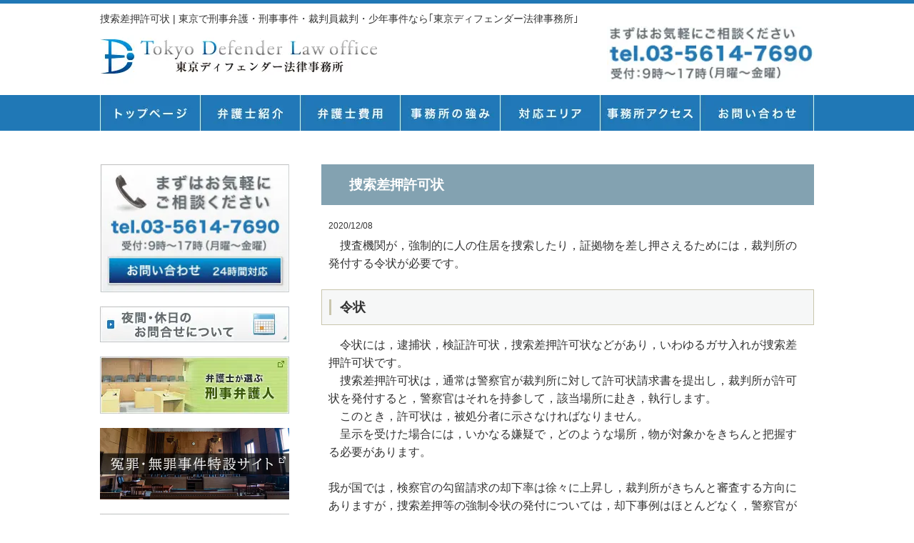

--- FILE ---
content_type: text/html; charset=UTF-8
request_url: https://www.t-defender.jp/sousaku20201208/
body_size: 15920
content:
<!DOCTYPE html>
<html dir="ltr" lang="ja" prefix="og: https://ogp.me/ns#">
<head>
<meta charset="UTF-8">
<meta name="viewport" content="width=device-width, user-scalable=yes, maximum-scale=1.0, minimum-scale=1.0">
<meta name="author" content="SamurailabCMS" />
<meta name="description" content="捜索差押許可状 | 東京で刑事弁護・刑事事件・裁判員裁判・少年事件なら｢東京ディフェンダー法律事務所｣ - ">
<title> 捜索差押許可状 | 東京で刑事弁護・刑事事件・裁判員裁判・少年事件なら｢東京ディフェンダー法律事務所｣ - 東京で刑事弁護・刑事事件・裁判員裁判・少年事件なら｢東京ディフェンダー法律事務所｣ </title>
<link rel="stylesheet" type="text/css" media="all" href="https://www.t-defender.jp/wp-content/themes/tdefender/style.css">
<link rel="alternate" type="application/atom+xml" title="東京で刑事弁護・刑事事件・裁判員裁判・少年事件なら｢東京ディフェンダー法律事務所｣ Atom Feed" href="https://www.t-defender.jp/feed/atom/" />
<link rel="alternate" type="application/rss+xml" title="東京で刑事弁護・刑事事件・裁判員裁判・少年事件なら｢東京ディフェンダー法律事務所｣ RSS Feed" href="https://www.t-defender.jp/feed/" />
<link rel="pingback" href="https://www.t-defender.jp/xmlrpc.php" />

		<!-- All in One SEO 4.9.3 - aioseo.com -->
	<meta name="robots" content="max-image-preview:large" />
	<meta name="author" content="東京ディフェンダー法律事務所"/>
	<link rel="canonical" href="https://www.t-defender.jp/sousaku20201208/" />
	<meta name="generator" content="All in One SEO (AIOSEO) 4.9.3" />
		<meta property="og:locale" content="ja_JP" />
		<meta property="og:site_name" content="東京で刑事弁護・刑事事件・裁判員裁判・少年事件なら｢東京ディフェンダー法律事務所｣" />
		<meta property="og:type" content="article" />
		<meta property="og:title" content=" 捜索差押許可状 | 東京で刑事弁護・刑事事件・裁判員裁判・少年事件なら｢東京ディフェンダー法律事務所｣" />
		<meta property="og:url" content="https://www.t-defender.jp/sousaku20201208/" />
		<meta property="article:published_time" content="2020-12-08T01:44:30+00:00" />
		<meta property="article:modified_time" content="2021-02-25T12:09:01+00:00" />
		<meta name="twitter:card" content="summary" />
		<meta name="twitter:title" content=" 捜索差押許可状 | 東京で刑事弁護・刑事事件・裁判員裁判・少年事件なら｢東京ディフェンダー法律事務所｣" />
		<script type="application/ld+json" class="aioseo-schema">
			{"@context":"https:\/\/schema.org","@graph":[{"@type":"Article","@id":"https:\/\/www.t-defender.jp\/sousaku20201208\/#article","name":"\u635c\u7d22\u5dee\u62bc\u8a31\u53ef\u72b6 | \u6771\u4eac\u3067\u5211\u4e8b\u5f01\u8b77\u30fb\u5211\u4e8b\u4e8b\u4ef6\u30fb\u88c1\u5224\u54e1\u88c1\u5224\u30fb\u5c11\u5e74\u4e8b\u4ef6\u306a\u3089\uff62\u6771\u4eac\u30c7\u30a3\u30d5\u30a7\u30f3\u30c0\u30fc\u6cd5\u5f8b\u4e8b\u52d9\u6240\uff63","headline":"\u3000\u635c\u7d22\u5dee\u62bc\u8a31\u53ef\u72b6","author":{"@id":"https:\/\/www.t-defender.jp\/author\/tdefenderjp\/#author"},"publisher":{"@id":"https:\/\/www.t-defender.jp\/#organization"},"image":{"@type":"ImageObject","url":"https:\/\/www.t-defender.jp\/wp-content\/uploads\/2021\/01\/cropped-TDL1.png","@id":"https:\/\/www.t-defender.jp\/#articleImage","width":512,"height":512,"caption":"\u6771\u4eac\u30c7\u30a3\u30d5\u30a7\u30f3\u30c0\u30fc\u6cd5\u5f8b\u4e8b\u52d9\u6240"},"datePublished":"2020-12-08T10:44:30+09:00","dateModified":"2021-02-25T21:09:01+09:00","inLanguage":"ja","mainEntityOfPage":{"@id":"https:\/\/www.t-defender.jp\/sousaku20201208\/#webpage"},"isPartOf":{"@id":"https:\/\/www.t-defender.jp\/sousaku20201208\/#webpage"},"articleSection":"\u5211\u4e8b\u5f01\u8b77\u30b3\u30e9\u30e0"},{"@type":"BreadcrumbList","@id":"https:\/\/www.t-defender.jp\/sousaku20201208\/#breadcrumblist","itemListElement":[{"@type":"ListItem","@id":"https:\/\/www.t-defender.jp#listItem","position":1,"name":"\u30db\u30fc\u30e0","item":"https:\/\/www.t-defender.jp","nextItem":{"@type":"ListItem","@id":"https:\/\/www.t-defender.jp\/category\/%e5%88%91%e4%ba%8b%e5%bc%81%e8%ad%b7%e3%82%b3%e3%83%a9%e3%83%a0\/#listItem","name":"\u5211\u4e8b\u5f01\u8b77\u30b3\u30e9\u30e0"}},{"@type":"ListItem","@id":"https:\/\/www.t-defender.jp\/category\/%e5%88%91%e4%ba%8b%e5%bc%81%e8%ad%b7%e3%82%b3%e3%83%a9%e3%83%a0\/#listItem","position":2,"name":"\u5211\u4e8b\u5f01\u8b77\u30b3\u30e9\u30e0","item":"https:\/\/www.t-defender.jp\/category\/%e5%88%91%e4%ba%8b%e5%bc%81%e8%ad%b7%e3%82%b3%e3%83%a9%e3%83%a0\/","nextItem":{"@type":"ListItem","@id":"https:\/\/www.t-defender.jp\/sousaku20201208\/#listItem","name":"\u3000\u635c\u7d22\u5dee\u62bc\u8a31\u53ef\u72b6"},"previousItem":{"@type":"ListItem","@id":"https:\/\/www.t-defender.jp#listItem","name":"\u30db\u30fc\u30e0"}},{"@type":"ListItem","@id":"https:\/\/www.t-defender.jp\/sousaku20201208\/#listItem","position":3,"name":"\u3000\u635c\u7d22\u5dee\u62bc\u8a31\u53ef\u72b6","previousItem":{"@type":"ListItem","@id":"https:\/\/www.t-defender.jp\/category\/%e5%88%91%e4%ba%8b%e5%bc%81%e8%ad%b7%e3%82%b3%e3%83%a9%e3%83%a0\/#listItem","name":"\u5211\u4e8b\u5f01\u8b77\u30b3\u30e9\u30e0"}}]},{"@type":"Organization","@id":"https:\/\/www.t-defender.jp\/#organization","name":"\u6771\u4eac\u30c7\u30a3\u30d5\u30a7\u30f3\u30c0\u30fc\u6cd5\u5f8b\u4e8b\u52d9\u6240","url":"https:\/\/www.t-defender.jp\/","logo":{"@type":"ImageObject","url":"https:\/\/www.t-defender.jp\/wp-content\/uploads\/2021\/01\/cropped-TDL1.png","@id":"https:\/\/www.t-defender.jp\/sousaku20201208\/#organizationLogo","width":512,"height":512,"caption":"\u6771\u4eac\u30c7\u30a3\u30d5\u30a7\u30f3\u30c0\u30fc\u6cd5\u5f8b\u4e8b\u52d9\u6240"},"image":{"@id":"https:\/\/www.t-defender.jp\/sousaku20201208\/#organizationLogo"}},{"@type":"Person","@id":"https:\/\/www.t-defender.jp\/author\/tdefenderjp\/#author","url":"https:\/\/www.t-defender.jp\/author\/tdefenderjp\/","name":"\u6771\u4eac\u30c7\u30a3\u30d5\u30a7\u30f3\u30c0\u30fc\u6cd5\u5f8b\u4e8b\u52d9\u6240","image":{"@type":"ImageObject","@id":"https:\/\/www.t-defender.jp\/sousaku20201208\/#authorImage","url":"https:\/\/secure.gravatar.com\/avatar\/ae502ee7081add07a22c08136a633f4c0586b6f9aec1d5fb4bd50c55ec116dad?s=96&d=mm&r=g","width":96,"height":96,"caption":"\u6771\u4eac\u30c7\u30a3\u30d5\u30a7\u30f3\u30c0\u30fc\u6cd5\u5f8b\u4e8b\u52d9\u6240"}},{"@type":"WebPage","@id":"https:\/\/www.t-defender.jp\/sousaku20201208\/#webpage","url":"https:\/\/www.t-defender.jp\/sousaku20201208\/","name":"\u635c\u7d22\u5dee\u62bc\u8a31\u53ef\u72b6 | \u6771\u4eac\u3067\u5211\u4e8b\u5f01\u8b77\u30fb\u5211\u4e8b\u4e8b\u4ef6\u30fb\u88c1\u5224\u54e1\u88c1\u5224\u30fb\u5c11\u5e74\u4e8b\u4ef6\u306a\u3089\uff62\u6771\u4eac\u30c7\u30a3\u30d5\u30a7\u30f3\u30c0\u30fc\u6cd5\u5f8b\u4e8b\u52d9\u6240\uff63","inLanguage":"ja","isPartOf":{"@id":"https:\/\/www.t-defender.jp\/#website"},"breadcrumb":{"@id":"https:\/\/www.t-defender.jp\/sousaku20201208\/#breadcrumblist"},"author":{"@id":"https:\/\/www.t-defender.jp\/author\/tdefenderjp\/#author"},"creator":{"@id":"https:\/\/www.t-defender.jp\/author\/tdefenderjp\/#author"},"datePublished":"2020-12-08T10:44:30+09:00","dateModified":"2021-02-25T21:09:01+09:00"},{"@type":"WebSite","@id":"https:\/\/www.t-defender.jp\/#website","url":"https:\/\/www.t-defender.jp\/","name":"\u6771\u4eac\u3067\u5211\u4e8b\u5f01\u8b77\u30fb\u5211\u4e8b\u4e8b\u4ef6\u30fb\u88c1\u5224\u54e1\u88c1\u5224\u30fb\u5c11\u5e74\u4e8b\u4ef6\u306a\u3089\uff62\u6771\u4eac\u30c7\u30a3\u30d5\u30a7\u30f3\u30c0\u30fc\u6cd5\u5f8b\u4e8b\u52d9\u6240\uff63","alternateName":"\u6771\u4eac\u30c7\u30a3\u30d5\u30a7\u30f3\u30c0\u30fc\u6cd5\u5f8b\u4e8b\u52d9\u6240","inLanguage":"ja","publisher":{"@id":"https:\/\/www.t-defender.jp\/#organization"}}]}
		</script>
		<!-- All in One SEO -->

<link rel="alternate" type="application/rss+xml" title="東京で刑事弁護・刑事事件・裁判員裁判・少年事件なら｢東京ディフェンダー法律事務所｣ &raquo; 　捜索差押許可状 のコメントのフィード" href="https://www.t-defender.jp/sousaku20201208/feed/" />
<link rel="alternate" title="oEmbed (JSON)" type="application/json+oembed" href="https://www.t-defender.jp/wp-json/oembed/1.0/embed?url=https%3A%2F%2Fwww.t-defender.jp%2Fsousaku20201208%2F" />
<link rel="alternate" title="oEmbed (XML)" type="text/xml+oembed" href="https://www.t-defender.jp/wp-json/oembed/1.0/embed?url=https%3A%2F%2Fwww.t-defender.jp%2Fsousaku20201208%2F&#038;format=xml" />
<style id='wp-img-auto-sizes-contain-inline-css' type='text/css'>
img:is([sizes=auto i],[sizes^="auto," i]){contain-intrinsic-size:3000px 1500px}
/*# sourceURL=wp-img-auto-sizes-contain-inline-css */
</style>
<style id='wp-emoji-styles-inline-css' type='text/css'>

	img.wp-smiley, img.emoji {
		display: inline !important;
		border: none !important;
		box-shadow: none !important;
		height: 1em !important;
		width: 1em !important;
		margin: 0 0.07em !important;
		vertical-align: -0.1em !important;
		background: none !important;
		padding: 0 !important;
	}
/*# sourceURL=wp-emoji-styles-inline-css */
</style>
<style id='wp-block-library-inline-css' type='text/css'>
:root{--wp-block-synced-color:#7a00df;--wp-block-synced-color--rgb:122,0,223;--wp-bound-block-color:var(--wp-block-synced-color);--wp-editor-canvas-background:#ddd;--wp-admin-theme-color:#007cba;--wp-admin-theme-color--rgb:0,124,186;--wp-admin-theme-color-darker-10:#006ba1;--wp-admin-theme-color-darker-10--rgb:0,107,160.5;--wp-admin-theme-color-darker-20:#005a87;--wp-admin-theme-color-darker-20--rgb:0,90,135;--wp-admin-border-width-focus:2px}@media (min-resolution:192dpi){:root{--wp-admin-border-width-focus:1.5px}}.wp-element-button{cursor:pointer}:root .has-very-light-gray-background-color{background-color:#eee}:root .has-very-dark-gray-background-color{background-color:#313131}:root .has-very-light-gray-color{color:#eee}:root .has-very-dark-gray-color{color:#313131}:root .has-vivid-green-cyan-to-vivid-cyan-blue-gradient-background{background:linear-gradient(135deg,#00d084,#0693e3)}:root .has-purple-crush-gradient-background{background:linear-gradient(135deg,#34e2e4,#4721fb 50%,#ab1dfe)}:root .has-hazy-dawn-gradient-background{background:linear-gradient(135deg,#faaca8,#dad0ec)}:root .has-subdued-olive-gradient-background{background:linear-gradient(135deg,#fafae1,#67a671)}:root .has-atomic-cream-gradient-background{background:linear-gradient(135deg,#fdd79a,#004a59)}:root .has-nightshade-gradient-background{background:linear-gradient(135deg,#330968,#31cdcf)}:root .has-midnight-gradient-background{background:linear-gradient(135deg,#020381,#2874fc)}:root{--wp--preset--font-size--normal:16px;--wp--preset--font-size--huge:42px}.has-regular-font-size{font-size:1em}.has-larger-font-size{font-size:2.625em}.has-normal-font-size{font-size:var(--wp--preset--font-size--normal)}.has-huge-font-size{font-size:var(--wp--preset--font-size--huge)}.has-text-align-center{text-align:center}.has-text-align-left{text-align:left}.has-text-align-right{text-align:right}.has-fit-text{white-space:nowrap!important}#end-resizable-editor-section{display:none}.aligncenter{clear:both}.items-justified-left{justify-content:flex-start}.items-justified-center{justify-content:center}.items-justified-right{justify-content:flex-end}.items-justified-space-between{justify-content:space-between}.screen-reader-text{border:0;clip-path:inset(50%);height:1px;margin:-1px;overflow:hidden;padding:0;position:absolute;width:1px;word-wrap:normal!important}.screen-reader-text:focus{background-color:#ddd;clip-path:none;color:#444;display:block;font-size:1em;height:auto;left:5px;line-height:normal;padding:15px 23px 14px;text-decoration:none;top:5px;width:auto;z-index:100000}html :where(.has-border-color){border-style:solid}html :where([style*=border-top-color]){border-top-style:solid}html :where([style*=border-right-color]){border-right-style:solid}html :where([style*=border-bottom-color]){border-bottom-style:solid}html :where([style*=border-left-color]){border-left-style:solid}html :where([style*=border-width]){border-style:solid}html :where([style*=border-top-width]){border-top-style:solid}html :where([style*=border-right-width]){border-right-style:solid}html :where([style*=border-bottom-width]){border-bottom-style:solid}html :where([style*=border-left-width]){border-left-style:solid}html :where(img[class*=wp-image-]){height:auto;max-width:100%}:where(figure){margin:0 0 1em}html :where(.is-position-sticky){--wp-admin--admin-bar--position-offset:var(--wp-admin--admin-bar--height,0px)}@media screen and (max-width:600px){html :where(.is-position-sticky){--wp-admin--admin-bar--position-offset:0px}}

/*# sourceURL=wp-block-library-inline-css */
</style><style id='global-styles-inline-css' type='text/css'>
:root{--wp--preset--aspect-ratio--square: 1;--wp--preset--aspect-ratio--4-3: 4/3;--wp--preset--aspect-ratio--3-4: 3/4;--wp--preset--aspect-ratio--3-2: 3/2;--wp--preset--aspect-ratio--2-3: 2/3;--wp--preset--aspect-ratio--16-9: 16/9;--wp--preset--aspect-ratio--9-16: 9/16;--wp--preset--color--black: #000000;--wp--preset--color--cyan-bluish-gray: #abb8c3;--wp--preset--color--white: #ffffff;--wp--preset--color--pale-pink: #f78da7;--wp--preset--color--vivid-red: #cf2e2e;--wp--preset--color--luminous-vivid-orange: #ff6900;--wp--preset--color--luminous-vivid-amber: #fcb900;--wp--preset--color--light-green-cyan: #7bdcb5;--wp--preset--color--vivid-green-cyan: #00d084;--wp--preset--color--pale-cyan-blue: #8ed1fc;--wp--preset--color--vivid-cyan-blue: #0693e3;--wp--preset--color--vivid-purple: #9b51e0;--wp--preset--gradient--vivid-cyan-blue-to-vivid-purple: linear-gradient(135deg,rgb(6,147,227) 0%,rgb(155,81,224) 100%);--wp--preset--gradient--light-green-cyan-to-vivid-green-cyan: linear-gradient(135deg,rgb(122,220,180) 0%,rgb(0,208,130) 100%);--wp--preset--gradient--luminous-vivid-amber-to-luminous-vivid-orange: linear-gradient(135deg,rgb(252,185,0) 0%,rgb(255,105,0) 100%);--wp--preset--gradient--luminous-vivid-orange-to-vivid-red: linear-gradient(135deg,rgb(255,105,0) 0%,rgb(207,46,46) 100%);--wp--preset--gradient--very-light-gray-to-cyan-bluish-gray: linear-gradient(135deg,rgb(238,238,238) 0%,rgb(169,184,195) 100%);--wp--preset--gradient--cool-to-warm-spectrum: linear-gradient(135deg,rgb(74,234,220) 0%,rgb(151,120,209) 20%,rgb(207,42,186) 40%,rgb(238,44,130) 60%,rgb(251,105,98) 80%,rgb(254,248,76) 100%);--wp--preset--gradient--blush-light-purple: linear-gradient(135deg,rgb(255,206,236) 0%,rgb(152,150,240) 100%);--wp--preset--gradient--blush-bordeaux: linear-gradient(135deg,rgb(254,205,165) 0%,rgb(254,45,45) 50%,rgb(107,0,62) 100%);--wp--preset--gradient--luminous-dusk: linear-gradient(135deg,rgb(255,203,112) 0%,rgb(199,81,192) 50%,rgb(65,88,208) 100%);--wp--preset--gradient--pale-ocean: linear-gradient(135deg,rgb(255,245,203) 0%,rgb(182,227,212) 50%,rgb(51,167,181) 100%);--wp--preset--gradient--electric-grass: linear-gradient(135deg,rgb(202,248,128) 0%,rgb(113,206,126) 100%);--wp--preset--gradient--midnight: linear-gradient(135deg,rgb(2,3,129) 0%,rgb(40,116,252) 100%);--wp--preset--font-size--small: 13px;--wp--preset--font-size--medium: 20px;--wp--preset--font-size--large: 36px;--wp--preset--font-size--x-large: 42px;--wp--preset--spacing--20: 0.44rem;--wp--preset--spacing--30: 0.67rem;--wp--preset--spacing--40: 1rem;--wp--preset--spacing--50: 1.5rem;--wp--preset--spacing--60: 2.25rem;--wp--preset--spacing--70: 3.38rem;--wp--preset--spacing--80: 5.06rem;--wp--preset--shadow--natural: 6px 6px 9px rgba(0, 0, 0, 0.2);--wp--preset--shadow--deep: 12px 12px 50px rgba(0, 0, 0, 0.4);--wp--preset--shadow--sharp: 6px 6px 0px rgba(0, 0, 0, 0.2);--wp--preset--shadow--outlined: 6px 6px 0px -3px rgb(255, 255, 255), 6px 6px rgb(0, 0, 0);--wp--preset--shadow--crisp: 6px 6px 0px rgb(0, 0, 0);}:where(.is-layout-flex){gap: 0.5em;}:where(.is-layout-grid){gap: 0.5em;}body .is-layout-flex{display: flex;}.is-layout-flex{flex-wrap: wrap;align-items: center;}.is-layout-flex > :is(*, div){margin: 0;}body .is-layout-grid{display: grid;}.is-layout-grid > :is(*, div){margin: 0;}:where(.wp-block-columns.is-layout-flex){gap: 2em;}:where(.wp-block-columns.is-layout-grid){gap: 2em;}:where(.wp-block-post-template.is-layout-flex){gap: 1.25em;}:where(.wp-block-post-template.is-layout-grid){gap: 1.25em;}.has-black-color{color: var(--wp--preset--color--black) !important;}.has-cyan-bluish-gray-color{color: var(--wp--preset--color--cyan-bluish-gray) !important;}.has-white-color{color: var(--wp--preset--color--white) !important;}.has-pale-pink-color{color: var(--wp--preset--color--pale-pink) !important;}.has-vivid-red-color{color: var(--wp--preset--color--vivid-red) !important;}.has-luminous-vivid-orange-color{color: var(--wp--preset--color--luminous-vivid-orange) !important;}.has-luminous-vivid-amber-color{color: var(--wp--preset--color--luminous-vivid-amber) !important;}.has-light-green-cyan-color{color: var(--wp--preset--color--light-green-cyan) !important;}.has-vivid-green-cyan-color{color: var(--wp--preset--color--vivid-green-cyan) !important;}.has-pale-cyan-blue-color{color: var(--wp--preset--color--pale-cyan-blue) !important;}.has-vivid-cyan-blue-color{color: var(--wp--preset--color--vivid-cyan-blue) !important;}.has-vivid-purple-color{color: var(--wp--preset--color--vivid-purple) !important;}.has-black-background-color{background-color: var(--wp--preset--color--black) !important;}.has-cyan-bluish-gray-background-color{background-color: var(--wp--preset--color--cyan-bluish-gray) !important;}.has-white-background-color{background-color: var(--wp--preset--color--white) !important;}.has-pale-pink-background-color{background-color: var(--wp--preset--color--pale-pink) !important;}.has-vivid-red-background-color{background-color: var(--wp--preset--color--vivid-red) !important;}.has-luminous-vivid-orange-background-color{background-color: var(--wp--preset--color--luminous-vivid-orange) !important;}.has-luminous-vivid-amber-background-color{background-color: var(--wp--preset--color--luminous-vivid-amber) !important;}.has-light-green-cyan-background-color{background-color: var(--wp--preset--color--light-green-cyan) !important;}.has-vivid-green-cyan-background-color{background-color: var(--wp--preset--color--vivid-green-cyan) !important;}.has-pale-cyan-blue-background-color{background-color: var(--wp--preset--color--pale-cyan-blue) !important;}.has-vivid-cyan-blue-background-color{background-color: var(--wp--preset--color--vivid-cyan-blue) !important;}.has-vivid-purple-background-color{background-color: var(--wp--preset--color--vivid-purple) !important;}.has-black-border-color{border-color: var(--wp--preset--color--black) !important;}.has-cyan-bluish-gray-border-color{border-color: var(--wp--preset--color--cyan-bluish-gray) !important;}.has-white-border-color{border-color: var(--wp--preset--color--white) !important;}.has-pale-pink-border-color{border-color: var(--wp--preset--color--pale-pink) !important;}.has-vivid-red-border-color{border-color: var(--wp--preset--color--vivid-red) !important;}.has-luminous-vivid-orange-border-color{border-color: var(--wp--preset--color--luminous-vivid-orange) !important;}.has-luminous-vivid-amber-border-color{border-color: var(--wp--preset--color--luminous-vivid-amber) !important;}.has-light-green-cyan-border-color{border-color: var(--wp--preset--color--light-green-cyan) !important;}.has-vivid-green-cyan-border-color{border-color: var(--wp--preset--color--vivid-green-cyan) !important;}.has-pale-cyan-blue-border-color{border-color: var(--wp--preset--color--pale-cyan-blue) !important;}.has-vivid-cyan-blue-border-color{border-color: var(--wp--preset--color--vivid-cyan-blue) !important;}.has-vivid-purple-border-color{border-color: var(--wp--preset--color--vivid-purple) !important;}.has-vivid-cyan-blue-to-vivid-purple-gradient-background{background: var(--wp--preset--gradient--vivid-cyan-blue-to-vivid-purple) !important;}.has-light-green-cyan-to-vivid-green-cyan-gradient-background{background: var(--wp--preset--gradient--light-green-cyan-to-vivid-green-cyan) !important;}.has-luminous-vivid-amber-to-luminous-vivid-orange-gradient-background{background: var(--wp--preset--gradient--luminous-vivid-amber-to-luminous-vivid-orange) !important;}.has-luminous-vivid-orange-to-vivid-red-gradient-background{background: var(--wp--preset--gradient--luminous-vivid-orange-to-vivid-red) !important;}.has-very-light-gray-to-cyan-bluish-gray-gradient-background{background: var(--wp--preset--gradient--very-light-gray-to-cyan-bluish-gray) !important;}.has-cool-to-warm-spectrum-gradient-background{background: var(--wp--preset--gradient--cool-to-warm-spectrum) !important;}.has-blush-light-purple-gradient-background{background: var(--wp--preset--gradient--blush-light-purple) !important;}.has-blush-bordeaux-gradient-background{background: var(--wp--preset--gradient--blush-bordeaux) !important;}.has-luminous-dusk-gradient-background{background: var(--wp--preset--gradient--luminous-dusk) !important;}.has-pale-ocean-gradient-background{background: var(--wp--preset--gradient--pale-ocean) !important;}.has-electric-grass-gradient-background{background: var(--wp--preset--gradient--electric-grass) !important;}.has-midnight-gradient-background{background: var(--wp--preset--gradient--midnight) !important;}.has-small-font-size{font-size: var(--wp--preset--font-size--small) !important;}.has-medium-font-size{font-size: var(--wp--preset--font-size--medium) !important;}.has-large-font-size{font-size: var(--wp--preset--font-size--large) !important;}.has-x-large-font-size{font-size: var(--wp--preset--font-size--x-large) !important;}
/*# sourceURL=global-styles-inline-css */
</style>

<style id='classic-theme-styles-inline-css' type='text/css'>
/*! This file is auto-generated */
.wp-block-button__link{color:#fff;background-color:#32373c;border-radius:9999px;box-shadow:none;text-decoration:none;padding:calc(.667em + 2px) calc(1.333em + 2px);font-size:1.125em}.wp-block-file__button{background:#32373c;color:#fff;text-decoration:none}
/*# sourceURL=/wp-includes/css/classic-themes.min.css */
</style>
<link rel="https://api.w.org/" href="https://www.t-defender.jp/wp-json/" /><link rel="alternate" title="JSON" type="application/json" href="https://www.t-defender.jp/wp-json/wp/v2/posts/2650" /><link rel="EditURI" type="application/rsd+xml" title="RSD" href="https://www.t-defender.jp/xmlrpc.php?rsd" />
<link rel='shortlink' href='https://www.t-defender.jp/?p=2650' />
<script type="text/javascript" src="https://www.t-defender.jp/wp-includes/js/tw-sack.min.js?ver=1.6.1" id="sack-js"></script>
        <!-- WP DS FAQ -->
        <style type=\'text/css\'>
.dsfaq_qa_block{ border-top: 1px solid #aaaaaa; margin-top: 20px; }
.dsfaq_ol_quest{ }
.dsfaq_ol_quest li{ }
.dsfaq_ol_quest li a{ }
.dsfaq_quest_title{ font-weight: bold; }
.dsfaq_quest{ }
.dsfaq_answer_title{ font-weight: bold; }
.dsfaq_answer{ border: 1px solid #f0f0f0; padding: 5px 5px 5px 5px; }
.dsfaq_tools{ text-align: right; font-size: smaller; }
.dsfaq_copyright{ display: block; text-align: right; font-size: smaller; }
</style>        <script>
        //<![CDATA[
        function dsfaq_open_quest(id){
            document.getElementById("dsfaq_answer_" + id).innerHTML = '<img src="https://www.t-defender.jp/wp-content/plugins/wp-ds-faq/img/ajax-loader.gif" />';
            var mysack = new sack("https://www.t-defender.jp/wp-content/plugins/wp-ds-faq/ajax.php" );
            mysack.execute = 1;
            mysack.method = 'POST';
            mysack.setVar( 'action', 'open_quest' );
            mysack.setVar( 'id', id );
            mysack.onError = function() { alert('Ajax error. [Error id: 10]' )};
            mysack.runAJAX();
            return true;
        }
        function dsfaq_close_quest(id){
            document.getElementById("dsfaq_answer_" + id).innerHTML = '';
            if(document.getElementById("dsfaq_tools_" + id)){
                document.getElementById("dsfaq_tools_" + id).innerHTML = '';
            }
            
            return true;
        }
                //]]>
        </script>
        <!-- END WP DS FAQ -->
        <style type="text/css">.saboxplugin-wrap{-webkit-box-sizing:border-box;-moz-box-sizing:border-box;-ms-box-sizing:border-box;box-sizing:border-box;border:1px solid #eee;width:100%;clear:both;display:block;overflow:hidden;word-wrap:break-word;position:relative}.saboxplugin-wrap .saboxplugin-gravatar{float:left;padding:0 20px 20px 20px}.saboxplugin-wrap .saboxplugin-gravatar img{max-width:100px;height:auto;border-radius:0;}.saboxplugin-wrap .saboxplugin-authorname{font-size:18px;line-height:1;margin:20px 0 0 20px;display:block}.saboxplugin-wrap .saboxplugin-authorname a{text-decoration:none}.saboxplugin-wrap .saboxplugin-authorname a:focus{outline:0}.saboxplugin-wrap .saboxplugin-desc{display:block;margin:5px 20px}.saboxplugin-wrap .saboxplugin-desc a{text-decoration:underline}.saboxplugin-wrap .saboxplugin-desc p{margin:5px 0 12px}.saboxplugin-wrap .saboxplugin-web{margin:0 20px 15px;text-align:left}.saboxplugin-wrap .sab-web-position{text-align:right}.saboxplugin-wrap .saboxplugin-web a{color:#ccc;text-decoration:none}.saboxplugin-wrap .saboxplugin-socials{position:relative;display:block;background:#fcfcfc;padding:5px;border-top:1px solid #eee}.saboxplugin-wrap .saboxplugin-socials a svg{width:20px;height:20px}.saboxplugin-wrap .saboxplugin-socials a svg .st2{fill:#fff; transform-origin:center center;}.saboxplugin-wrap .saboxplugin-socials a svg .st1{fill:rgba(0,0,0,.3)}.saboxplugin-wrap .saboxplugin-socials a:hover{opacity:.8;-webkit-transition:opacity .4s;-moz-transition:opacity .4s;-o-transition:opacity .4s;transition:opacity .4s;box-shadow:none!important;-webkit-box-shadow:none!important}.saboxplugin-wrap .saboxplugin-socials .saboxplugin-icon-color{box-shadow:none;padding:0;border:0;-webkit-transition:opacity .4s;-moz-transition:opacity .4s;-o-transition:opacity .4s;transition:opacity .4s;display:inline-block;color:#fff;font-size:0;text-decoration:inherit;margin:5px;-webkit-border-radius:0;-moz-border-radius:0;-ms-border-radius:0;-o-border-radius:0;border-radius:0;overflow:hidden}.saboxplugin-wrap .saboxplugin-socials .saboxplugin-icon-grey{text-decoration:inherit;box-shadow:none;position:relative;display:-moz-inline-stack;display:inline-block;vertical-align:middle;zoom:1;margin:10px 5px;color:#444;fill:#444}.clearfix:after,.clearfix:before{content:' ';display:table;line-height:0;clear:both}.ie7 .clearfix{zoom:1}.saboxplugin-socials.sabox-colored .saboxplugin-icon-color .sab-twitch{border-color:#38245c}.saboxplugin-socials.sabox-colored .saboxplugin-icon-color .sab-behance{border-color:#003eb0}.saboxplugin-socials.sabox-colored .saboxplugin-icon-color .sab-deviantart{border-color:#036824}.saboxplugin-socials.sabox-colored .saboxplugin-icon-color .sab-digg{border-color:#00327c}.saboxplugin-socials.sabox-colored .saboxplugin-icon-color .sab-dribbble{border-color:#ba1655}.saboxplugin-socials.sabox-colored .saboxplugin-icon-color .sab-facebook{border-color:#1e2e4f}.saboxplugin-socials.sabox-colored .saboxplugin-icon-color .sab-flickr{border-color:#003576}.saboxplugin-socials.sabox-colored .saboxplugin-icon-color .sab-github{border-color:#264874}.saboxplugin-socials.sabox-colored .saboxplugin-icon-color .sab-google{border-color:#0b51c5}.saboxplugin-socials.sabox-colored .saboxplugin-icon-color .sab-html5{border-color:#902e13}.saboxplugin-socials.sabox-colored .saboxplugin-icon-color .sab-instagram{border-color:#1630aa}.saboxplugin-socials.sabox-colored .saboxplugin-icon-color .sab-linkedin{border-color:#00344f}.saboxplugin-socials.sabox-colored .saboxplugin-icon-color .sab-pinterest{border-color:#5b040e}.saboxplugin-socials.sabox-colored .saboxplugin-icon-color .sab-reddit{border-color:#992900}.saboxplugin-socials.sabox-colored .saboxplugin-icon-color .sab-rss{border-color:#a43b0a}.saboxplugin-socials.sabox-colored .saboxplugin-icon-color .sab-sharethis{border-color:#5d8420}.saboxplugin-socials.sabox-colored .saboxplugin-icon-color .sab-soundcloud{border-color:#995200}.saboxplugin-socials.sabox-colored .saboxplugin-icon-color .sab-spotify{border-color:#0f612c}.saboxplugin-socials.sabox-colored .saboxplugin-icon-color .sab-stackoverflow{border-color:#a95009}.saboxplugin-socials.sabox-colored .saboxplugin-icon-color .sab-steam{border-color:#006388}.saboxplugin-socials.sabox-colored .saboxplugin-icon-color .sab-user_email{border-color:#b84e05}.saboxplugin-socials.sabox-colored .saboxplugin-icon-color .sab-tumblr{border-color:#10151b}.saboxplugin-socials.sabox-colored .saboxplugin-icon-color .sab-twitter{border-color:#0967a0}.saboxplugin-socials.sabox-colored .saboxplugin-icon-color .sab-vimeo{border-color:#0d7091}.saboxplugin-socials.sabox-colored .saboxplugin-icon-color .sab-windows{border-color:#003f71}.saboxplugin-socials.sabox-colored .saboxplugin-icon-color .sab-whatsapp{border-color:#003f71}.saboxplugin-socials.sabox-colored .saboxplugin-icon-color .sab-wordpress{border-color:#0f3647}.saboxplugin-socials.sabox-colored .saboxplugin-icon-color .sab-yahoo{border-color:#14002d}.saboxplugin-socials.sabox-colored .saboxplugin-icon-color .sab-youtube{border-color:#900}.saboxplugin-socials.sabox-colored .saboxplugin-icon-color .sab-xing{border-color:#000202}.saboxplugin-socials.sabox-colored .saboxplugin-icon-color .sab-mixcloud{border-color:#2475a0}.saboxplugin-socials.sabox-colored .saboxplugin-icon-color .sab-vk{border-color:#243549}.saboxplugin-socials.sabox-colored .saboxplugin-icon-color .sab-medium{border-color:#00452c}.saboxplugin-socials.sabox-colored .saboxplugin-icon-color .sab-quora{border-color:#420e00}.saboxplugin-socials.sabox-colored .saboxplugin-icon-color .sab-meetup{border-color:#9b181c}.saboxplugin-socials.sabox-colored .saboxplugin-icon-color .sab-goodreads{border-color:#000}.saboxplugin-socials.sabox-colored .saboxplugin-icon-color .sab-snapchat{border-color:#999700}.saboxplugin-socials.sabox-colored .saboxplugin-icon-color .sab-500px{border-color:#00557f}.saboxplugin-socials.sabox-colored .saboxplugin-icon-color .sab-mastodont{border-color:#185886}.sabox-plus-item{margin-bottom:20px}@media screen and (max-width:480px){.saboxplugin-wrap{text-align:center}.saboxplugin-wrap .saboxplugin-gravatar{float:none;padding:20px 0;text-align:center;margin:0 auto;display:block}.saboxplugin-wrap .saboxplugin-gravatar img{float:none;display:inline-block;display:-moz-inline-stack;vertical-align:middle;zoom:1}.saboxplugin-wrap .saboxplugin-desc{margin:0 10px 20px;text-align:center}.saboxplugin-wrap .saboxplugin-authorname{text-align:center;margin:10px 0 20px}}body .saboxplugin-authorname a,body .saboxplugin-authorname a:hover{box-shadow:none;-webkit-box-shadow:none}a.sab-profile-edit{font-size:16px!important;line-height:1!important}.sab-edit-settings a,a.sab-profile-edit{color:#0073aa!important;box-shadow:none!important;-webkit-box-shadow:none!important}.sab-edit-settings{margin-right:15px;position:absolute;right:0;z-index:2;bottom:10px;line-height:20px}.sab-edit-settings i{margin-left:5px}.saboxplugin-socials{line-height:1!important}.rtl .saboxplugin-wrap .saboxplugin-gravatar{float:right}.rtl .saboxplugin-wrap .saboxplugin-authorname{display:flex;align-items:center}.rtl .saboxplugin-wrap .saboxplugin-authorname .sab-profile-edit{margin-right:10px}.rtl .sab-edit-settings{right:auto;left:0}img.sab-custom-avatar{max-width:75px;}.saboxplugin-wrap {margin-top:50px; margin-bottom:50px; padding: 0px 0px }.saboxplugin-wrap .saboxplugin-authorname {font-size:18px; line-height:25px;}.saboxplugin-wrap .saboxplugin-desc p, .saboxplugin-wrap .saboxplugin-desc {font-size:14px !important; line-height:21px !important;}.saboxplugin-wrap .saboxplugin-web {font-size:14px;}.saboxplugin-wrap .saboxplugin-socials a svg {width:18px;height:18px;}</style><link rel="icon" href="https://www.t-defender.jp/wp-content/uploads/2021/01/cropped-TDL1-32x32.png" sizes="32x32" />
<link rel="icon" href="https://www.t-defender.jp/wp-content/uploads/2021/01/cropped-TDL1-192x192.png" sizes="192x192" />
<link rel="apple-touch-icon" href="https://www.t-defender.jp/wp-content/uploads/2021/01/cropped-TDL1-180x180.png" />
<meta name="msapplication-TileImage" content="https://www.t-defender.jp/wp-content/uploads/2021/01/cropped-TDL1-270x270.png" />
<script src="//ajax.googleapis.com/ajax/libs/jquery/3.3.1/jquery.min.js"></script>
<script src="https://www.t-defender.jp/wp-content/themes/tdefender/js/menu.js"></script>
<!-- Global site tag (gtag.js) - Google Ads: 1032486121 -->
<script async src="https://www.googletagmanager.com/gtag/js?id=AW-1032486121"></script>
<script>
  window.dataLayer = window.dataLayer || [];
  function gtag(){dataLayer.push(arguments);}
  gtag('js', new Date());

  gtag('config', 'AW-1032486121');
  gtag('config', 'G-WWV5GV3XEX');	
</script>
<!-- Event snippet for 電話タップ conversion page
In your html page, add the snippet and call gtag_report_conversion when someone clicks on the chosen link or button. -->
<script>
function gtag_report_conversion(url) {
  var callback = function () {
    if (typeof(url) != 'undefined') {
      window.location = url;
    }
  };
  gtag('event', 'conversion', {
      'send_to': 'AW-1032486121/LgS7CIyFzP4CEOn5qewD',
      'event_callback': callback
  });
  return false;
}
</script>

	
<!-- Event snippet for お問い合わせフォーム conversion page -->
<script>
window.addEventListener('DOMContentLoaded', function(){
  // Google広告 コンバージョン
  const pathname = window.location.pathname;
  const thanksMsg = document.getElementsByClassName('mw_wp_form mw_wp_form_complete');
  if(pathname.includes('inquiry') && thanksMsg && thanksMsg.length > 0){
    gtag('event', 'conversion', {'send_to': 'AW-1032486121/qWfBCJ61jl0Q6fmp7AM'});
  }
});

</script>	
<link rel='stylesheet' id='yarppRelatedCss-css' href='https://www.t-defender.jp/wp-content/plugins/yet-another-related-posts-plugin/style/related.css?ver=5.30.11' type='text/css' media='all' />
</head>
<body data-rsssl=1>

<!-- ヘッダー -->
<header id="header">
		<div class="inner">

				<!--pcはh1　SPはロゴとバーガーメニュー -->
							<h1>捜索差押許可状 | 東京で刑事弁護・刑事事件・裁判員裁判・少年事件なら｢東京ディフェンダー法律事務所｣</h1>
								<!--//pcはh1　SPはロゴとバーガーメニュー -->

				<!--pcはロゴ-->
								<div class="left"><a href="https://www.t-defender.jp"> <img src="https://www.t-defender.jp/wp-content/themes/tdefender/images/logo.png" width="396" height="81" alt="刑事事件・刑事弁護は東京ディフェンダー法律事務所" /> </a> </div>
								<!--//pcはロゴ-->

				<!--pcは電話バナー SPは電話リンク-->
								<div class="right"> <img src="https://www.t-defender.jp/wp-content/themes/tdefender/images/header_tel.jpg" alt="0356147690電話番号" width="290" height="80"> </div>
								<!--//pcは電話バナー SPは電話リンク-->

		</div>
</header>
<!-- / ヘッダー -->

<!--PC時のナビメニュー6 -->

<div id="navibar6" class="kotei2">
		<ul>
				<li class="link1"> <a href="https://www.t-defender.jp">トップページ</a> </li>
				<li class="link2"> <a href="https://www.t-defender.jp/profile">弁護士紹介</a> </li>
				<li class="link3"> <a href="https://www.t-defender.jp/fee">弁護士費用</a> </li>
				<li class="link4"> <a href="https://www.t-defender.jp/office_advantage">事務所の強み</a> </li>
				<li class="link5"> <a href="https://www.t-defender.jp/area">対応エリア</a> </li>
				<li class="link6"> <a href="https://www.t-defender.jp/office">事務所概要</a> </li>
				<li class="link7"> <a href="https://www.t-defender.jp/inquiry">お問い合せ</a> </li>
		</ul>
</div>

<!--//PC時のナビメニュー6 -->
<div id="wrapper">

	<div id="content">
		<section>
						<article id="post-2650" class="content">
				<header>
					<h2><span>
						　捜索差押許可状					</span></h2>
				</header>
				<div class="post">
					<p class="dateLabel">
						<time datetime="2020-12-08">
							2020/12/08						</time>
						<p>
　捜査機関が，強制的に人の住居を捜索したり，証拠物を差し押さえるためには，裁判所の発付する令状が必要です。<span id="more-2650"></span></p>
<h3>令状</h3>
<p>    令状には，逮捕状，検証許可状，捜索差押許可状などがあり，いわゆるガサ入れが捜索差押許可状です。<br />
　捜索差押許可状は，通常は警察官が裁判所に対して許可状請求書を提出し，裁判所が許可状を発付すると，警察官はそれを持参して，該当場所に赴き，執行します。<br />
　このとき，許可状は，被処分者に示さなければなりません。<br />
　呈示を受けた場合には，いかなる嫌疑で，どのような場所，物が対象かをきちんと把握する必要があります。<br />
　<br />
我が国では，検察官の勾留請求の却下率は徐々に上昇し，裁判所がきちんと審査する方向にありますが，捜索差押等の強制令状の発付については，却下事例はほとんどなく，警察官が請求すれば，ほぼ認められているのが現状です。</p>
<p>　携帯電話やＰＣなど，生活や仕事に必要なものも押収されてしまうので，安易な令状発付には慎重にならなければなりません。</p>
<h3>刑事訴訟法</h3>
<p>　　<br />
　刑事訴訟法第１０６条<br />
　公判廷外における差押又は捜索は、差押状又は捜査状を発してこれをしなければならない。</p>
<p>　第１０７条１項<br />
　差押状又は捜索状には、被告人の氏名、罪名、差し押えるべき物又は捜索すべき場所、身体若しくは物、有効期間及びその期間経過後は執行に着手することができず令状はこれを返還しなければならない旨並びに発付の年月日その他裁判所の規則で定める事項を記載し、裁判長が、これに記名押印しなければならない。</p>
<p>第１１０条<br />
　差押状又は捜索状は、処分を受ける者にこれを示さなければならない。</p>
<div class="saboxplugin-wrap" itemtype="http://schema.org/Person" itemscope itemprop="author"><div class="saboxplugin-tab"><div class="saboxplugin-gravatar"><img decoding="async" src="https://www.t-defender.jp/wp-content/uploads/2021/01/cropped-TDL1.png" width="100"  height="100" alt="東京ディフェンダー法律事務所" itemprop="image"></div><div class="saboxplugin-authorname"><a href="https://www.t-defender.jp/author/tdefenderjp/" class="vcard author" rel="author"><span class="fn">東京ディフェンダー法律事務所</span></a></div><div class="saboxplugin-desc"><div itemprop="description"><p>東京・中央区にある東京ディフェンダー法律事務所では、刑事事件のご相談を数多くお受けしています。突然の逮捕や捜査で不安を抱える方の力になれるよう、ひとつひとつの事件に丁寧に向き合ってきました。痴漢や万引き、薬物事件から裁判員裁判の対象となる重大な案件まで、幅広いご依頼に対応しており、これまでに多くの不起訴・無罪の結果を導いてきた経験があります。東京を中心に、関東近郊からのご相談にも対応しています。どんな状況でも、まずはお気軽にご相談ください。</p>
</div></div><div class="clearfix"></div></div></div><div class='yarpp yarpp-related yarpp-related-website yarpp-template-list'>
<!-- YARPP List -->
<h2 id="%E9%96%A2%E9%80%A3%E3%83%9A%E3%83%BC%E3%82%B8">関連ページ:</h2><ol>
<li><a href="https://www.t-defender.jp/goutouchisyou20150107/" rel="bookmark" title="強盗致傷で逮捕　処分の見込み">強盗致傷で逮捕　処分の見込み</a></li>
<li><a href="https://www.t-defender.jp/sekken20150219/" rel="bookmark" title="刑事事件の弁護活動　初回接見の重要性">刑事事件の弁護活動　初回接見の重要性</a></li>
<li><a href="https://www.t-defender.jp/jidan20150706/" rel="bookmark" title="傷害事件　示談の弁護士費用">傷害事件　示談の弁護士費用</a></li>
<li><a href="https://www.t-defender.jp/kouso20150819/" rel="bookmark" title="控訴したい　判決の理由に納得できない">控訴したい　判決の理由に納得できない</a></li>
</ol>
</div>
				</div>
							</article>
						<div class="pagenav">
				<span class="prev">
					<a href="https://www.t-defender.jp/%e6%a4%9c%e5%af%9f%e5%af%a9%e6%9f%bb%e4%bc%9a%e3%81%ab%e5%af%be%e3%81%99%e3%82%8b%e5%af%a9%e6%9f%bb%e7%94%b3%e3%81%97%e7%ab%8b%e3%81%a6/" rel="prev">&laquo; 前のページ</a>				</span>
				<span class="next">
					<a href="https://www.t-defender.jp/%e7%ac%ac%e4%b8%80%e5%af%a9%e5%ae%9f%e5%88%91%e5%88%a4%e6%b1%ba%e5%be%8c%e3%81%ae%e4%bf%9d%e9%87%88%e8%ab%8b%e6%b1%82/" rel="next">次のページ &raquo;</a>				</span>
			</div>
					</section>

		<div>
			<a href="https://www.t-defender.jp/inquiry"><img src="https://www.t-defender.jp/wp-content/themes/tdefender/images/contact_b.jpg" width="100%" height="auto" alt="お問い合わせ"></a>
		</div>
		<p>&nbsp;</p>
		<p style="text-align: right;"><a href="#header">ページの上部へ戻る</a></p>

	</div>


	<aside id="sidebar">
		<p class="m_b_20 aligncenter"><a href="https://www.t-defender.jp/inquiry"><img src="https://www.t-defender.jp/wp-content/themes/tdefender/images/banner_tel.jpg" width="265" height="180" alt="問合せ" /></a> </p>
		<p class="m_b_20 aligncenter"><a href="https://www.t-defender.jp/holiday_inquiry"> <img src="https://www.t-defender.jp/wp-content/themes/tdefender/images/banner_s2.jpg" width="265" height="50" alt="夜間・休日のお問い合わせについて" /> </a></p>
		<p class="m_b_20 aligncenter"><a href="https://www.keijibengoleaders.net/" target="_blank"> <img src="https://www.t-defender.jp/wp-content/themes/tdefender/images/side_keijibengo.jpg" width="265" height="80" alt="弁護士が選ぶ刑事弁護人" /> </a></p>
		<p class="m_b_20 aligncenter"><a href="https://www.tokyo-defender.jp/" target="_blank"> <img src="https://www.t-defender.jp/wp-content/themes/tdefender/images/side_muzai.jpg" width="265" height="80" alt="冤罪・無罪事件特設サイト" /> </a></p>		
		<p class="m_b_20 aligncenter"><a href="https://www.t-defender.jp/criminal-case_glossary"> <img src="https://www.t-defender.jp/wp-content/themes/tdefender/images/banner_s1.jpg" width="265" height="50" alt="刑事事件用語集" /> </a></p>

		<!--ウィジェット -->
		<section id="nav_menu-5" class="widget widget_nav_menu"><h3><span>総合メニュー</span></h3><div class="menu-%e7%b7%8f%e5%90%88%e3%83%a1%e3%83%8b%e3%83%a5%e3%83%bc-container"><ul id="menu-%e7%b7%8f%e5%90%88%e3%83%a1%e3%83%8b%e3%83%a5%e3%83%bc" class="menu"><li id="menu-item-2684" class="menu-item menu-item-type-custom menu-item-object-custom menu-item-home menu-item-2684"><a href="https://www.t-defender.jp/">ホーム</a></li>
<li id="menu-item-861" class="menu-item menu-item-type-post_type menu-item-object-page menu-item-861"><a href="https://www.t-defender.jp/before_commission/">ご依頼の前に</a></li>
<li id="menu-item-911" class="menu-item menu-item-type-post_type menu-item-object-page menu-item-911"><a href="https://www.t-defender.jp/profile/">弁護士紹介　</a></li>
<li id="menu-item-912" class="menu-item menu-item-type-post_type menu-item-object-page menu-item-912"><a href="https://www.t-defender.jp/fee/">弁護士費用</a></li>
<li id="menu-item-907" class="menu-item menu-item-type-post_type menu-item-object-page menu-item-907"><a href="https://www.t-defender.jp/area/">対応エリア</a></li>
<li id="menu-item-899" class="menu-item menu-item-type-post_type menu-item-object-page menu-item-899"><a href="https://www.t-defender.jp/office/">事務所アクセス</a></li>
<li id="menu-item-1129" class="menu-item menu-item-type-post_type menu-item-object-page menu-item-1129"><a href="https://www.t-defender.jp/office_advantage/">事務所の強み</a></li>
<li id="menu-item-898" class="menu-item menu-item-type-post_type menu-item-object-page menu-item-898"><a href="https://www.t-defender.jp/office_principle/">事務所の理念と取り組み</a></li>
<li id="menu-item-1049" class="menu-item menu-item-type-post_type menu-item-object-page menu-item-1049"><a href="https://www.t-defender.jp/qa/">よくある質問と回答</a></li>
<li id="menu-item-2685" class="menu-item menu-item-type-post_type menu-item-object-page menu-item-2685"><a href="https://www.t-defender.jp/inquiry/">お問い合わせ</a></li>
<li id="menu-item-876" class="menu-item menu-item-type-post_type menu-item-object-page menu-item-876"><a href="https://www.t-defender.jp/bengohoushin/">事件別のポイントと弁護方針</a></li>
<li id="menu-item-1056" class="menu-item menu-item-type-post_type menu-item-object-page menu-item-1056"><a href="https://www.t-defender.jp/keiji-qa/">刑事手続きに関するQ&#038;A</a></li>
<li id="menu-item-914" class="menu-item menu-item-type-post_type menu-item-object-page menu-item-914"><a href="https://www.t-defender.jp/houjin/">法人のお客様へ</a></li>
<li id="menu-item-901" class="menu-item menu-item-type-post_type menu-item-object-page menu-item-901"><a href="https://www.t-defender.jp/criminal-case/">刑事事件の被害者の方へ</a></li>
<li id="menu-item-1242" class="menu-item menu-item-type-post_type menu-item-object-page menu-item-1242"><a href="https://www.t-defender.jp/defenderseminar/">ディフェンダーゼミのご案内</a></li>
</ul></div></section><section id="nav_menu-3" class="widget widget_nav_menu"><h3><span>ご依頼・ご相談別メニュー</span></h3><div class="menu-%e3%81%94%e4%be%9d%e9%a0%bc%e3%83%bb%e3%81%94%e7%9b%b8%e8%ab%87%e5%88%a5%e3%83%a1%e3%83%8b%e3%83%a5%e3%83%bc-container"><ul id="menu-%e3%81%94%e4%be%9d%e9%a0%bc%e3%83%bb%e3%81%94%e7%9b%b8%e8%ab%87%e5%88%a5%e3%83%a1%e3%83%8b%e3%83%a5%e3%83%bc" class="menu"><li id="menu-item-848" class="menu-item menu-item-type-post_type menu-item-object-page menu-item-848"><a href="https://www.t-defender.jp/fukiso/">不起訴にしてほしい</a></li>
<li id="menu-item-849" class="menu-item menu-item-type-post_type menu-item-object-page menu-item-849"><a href="https://www.t-defender.jp/shikkou_yuuyo/">執行猶予にしてほしい</a></li>
<li id="menu-item-850" class="menu-item menu-item-type-post_type menu-item-object-page menu-item-850"><a href="https://www.t-defender.jp/arrested/">子どもが逮捕された</a></li>
<li id="menu-item-852" class="menu-item menu-item-type-post_type menu-item-object-page menu-item-852"><a href="https://www.t-defender.jp/muzai_mujitsu/">無罪無実を争いたい</a></li>
<li id="menu-item-853" class="menu-item menu-item-type-post_type menu-item-object-page menu-item-853"><a href="https://www.t-defender.jp/jidan/">示談（和解）で解決したい</a></li>
<li id="menu-item-854" class="menu-item menu-item-type-post_type menu-item-object-page menu-item-854"><a href="https://www.t-defender.jp/jishu/">自首したい</a></li>
<li id="menu-item-855" class="menu-item menu-item-type-post_type menu-item-object-page menu-item-855"><a href="https://www.t-defender.jp/not_agree/">裁判の結果に納得できない</a></li>
<li id="menu-item-856" class="menu-item menu-item-type-post_type menu-item-object-page menu-item-856"><a href="https://www.t-defender.jp/saibanin_saiban/">裁判員裁判を依頼したい</a></li>
<li id="menu-item-857" class="menu-item menu-item-type-post_type menu-item-object-page menu-item-857"><a href="https://www.t-defender.jp/arrest_insecurity/">逮捕されるか不安</a></li>
<li id="menu-item-858" class="menu-item menu-item-type-post_type menu-item-object-page menu-item-858"><a href="https://www.t-defender.jp/shakuhou_hoshaku/">釈放・保釈してほしい</a></li>
</ul></div></section><section id="nav_menu-4" class="widget widget_nav_menu"><h3><span>刑事弁護・刑事事件について</span></h3><div class="menu-%e5%88%91%e4%ba%8b%e5%bc%81%e8%ad%b7%e3%83%bb%e5%88%91%e4%ba%8b%e4%ba%8b%e4%bb%b6%e3%81%ab%e3%81%a4%e3%81%84%e3%81%a6-container"><ul id="menu-%e5%88%91%e4%ba%8b%e5%bc%81%e8%ad%b7%e3%83%bb%e5%88%91%e4%ba%8b%e4%ba%8b%e4%bb%b6%e3%81%ab%e3%81%a4%e3%81%84%e3%81%a6" class="menu"><li id="menu-item-830" class="menu-item menu-item-type-post_type menu-item-object-page menu-item-830"><a href="https://www.t-defender.jp/criminal_case_speed/">刑事事件はスピードが要求されます</a></li>
<li id="menu-item-804" class="menu-item menu-item-type-post_type menu-item-object-page menu-item-804"><a href="https://www.t-defender.jp/bengohoushin/">事件別のポイントと弁護方針</a></li>
<li id="menu-item-828" class="menu-item menu-item-type-post_type menu-item-object-page menu-item-828"><a href="https://www.t-defender.jp/criminal_case_flow/">刑事事件の流れについて</a></li>
<li id="menu-item-841" class="menu-item menu-item-type-post_type menu-item-object-page menu-item-841"><a href="https://www.t-defender.jp/kouso_joukoku/">控訴上告を検討されている方へ</a></li>
<li id="menu-item-844" class="menu-item menu-item-type-post_type menu-item-object-page menu-item-844"><a href="https://www.t-defender.jp/difference_lawyer/">私選弁護人と国選弁護人の違い</a></li>
<li id="menu-item-847" class="menu-item menu-item-type-post_type menu-item-object-page menu-item-847"><a href="https://www.t-defender.jp/arrest/">逮捕された方へ</a></li>
<li id="menu-item-843" class="menu-item menu-item-type-post_type menu-item-object-page menu-item-843"><a href="https://www.t-defender.jp/jidan-2/">示談のメリット・デメリット</a></li>
<li id="menu-item-833" class="menu-item menu-item-type-post_type menu-item-object-page menu-item-833"><a href="https://www.t-defender.jp/hinin_jiken/">否認事件の戦い方</a></li>
<li id="menu-item-845" class="menu-item menu-item-type-post_type menu-item-object-page menu-item-845"><a href="https://www.t-defender.jp/about_saibanin/">裁判員裁判について</a></li>
<li id="menu-item-846" class="menu-item menu-item-type-post_type menu-item-object-page menu-item-846"><a href="https://www.t-defender.jp/how_tosaibanin/">裁判員裁判の戦い方</a></li>
<li id="menu-item-836" class="menu-item menu-item-type-post_type menu-item-object-page menu-item-836"><a href="https://www.t-defender.jp/minor_case_flow/">少年事件の流れについて</a></li>
<li id="menu-item-837" class="menu-item menu-item-type-post_type menu-item-object-page menu-item-837"><a href="https://www.t-defender.jp/minor_case/">少年事件の特徴について</a></li>
</ul></div></section><section id="categories-2" class="widget widget_categories"><h3><span>コラムとお知らせ</span></h3>
			<ul>
					<li class="cat-item cat-item-6"><a href="https://www.t-defender.jp/category/%e3%81%8a%e7%9f%a5%e3%82%89%e3%81%9b/">お知らせ</a>
</li>
	<li class="cat-item cat-item-12"><a href="https://www.t-defender.jp/category/%e3%83%87%e3%82%a3%e3%83%95%e3%82%a7%e3%83%b3%e3%83%80%e3%83%bc%e3%82%bc%e3%83%9f/">┗ディフェンダーゼミ</a>
</li>
	<li class="cat-item cat-item-7"><a href="https://www.t-defender.jp/category/%e5%88%91%e4%ba%8b%e5%bc%81%e8%ad%b7%e3%82%b3%e3%83%a9%e3%83%a0/">刑事弁護コラム</a>
</li>
	<li class="cat-item cat-item-11"><a href="https://www.t-defender.jp/category/%e5%bc%81%e8%ad%b7%e5%ae%9f%e7%b8%be%e7%b4%b9%e4%bb%8b/">┣弁護実績紹介</a>
</li>
	<li class="cat-item cat-item-10"><a href="https://www.t-defender.jp/category/%e8%a3%81%e5%88%a4%e5%93%a1%e8%a3%81%e5%88%a4%e3%81%ae%e5%bc%81%e8%ad%b7%e6%b4%bb%e5%8b%95/">┣裁判員裁判の弁護活動</a>
</li>
	<li class="cat-item cat-item-8"><a href="https://www.t-defender.jp/category/%e5%90%a6%e8%aa%8d%e4%ba%8b%e4%bb%b6/">┗否認事件の弁護活動</a>
</li>
	<li class="cat-item cat-item-1"><a href="https://www.t-defender.jp/category/%e6%9c%aa%e5%88%86%e9%a1%9e/">未分類</a>
</li>
	<li class="cat-item cat-item-16"><a href="https://www.t-defender.jp/category/%e3%83%a1%e3%83%87%e3%82%a3%e3%82%a2%ef%bc%8c%e8%ab%96%e6%96%87%ef%bc%8c%e7%a0%94%e4%bf%ae/">メディア，論文，研修</a>
</li>
			</ul>

			</section>		<!--//ウィジェット -->

		<p class="m_b_20 aligncenter"><a href="https://www.t-defender.jp/keiji_bengo_soudan"> <img src="https://www.t-defender.jp/wp-content/themes/tdefender/images/banner_s3.jpg" width="265" height="50" alt="弁護士の方の法律相談" /> </a></p>
		<p class="m_b_20 aligncenter"><a href="https://www.t-defender.jp/houjin"> <img src="https://www.t-defender.jp/wp-content/themes/tdefender/images/banner_s4.jpg" width="265" height="50" alt="法人のお客様へ" /> </a></p>

		<!--途中から固定 追従メニュー-->
		<div class="kotei">
				<p class="m_b_20 aligncenter"><a href="https://www.t-defender.jp/inquiry"><img src="https://www.t-defender.jp/wp-content/themes/tdefender/images/banner_tel.jpg" width="265" height="180" alt="問合せ" /></a> </p>
		</div>
		<!--途中から固定 追従メニュー-->

</aside>
</div>

<!-- フッター -->
<div id="footer">
		<div class="inner">
				<div class="left"> <a href="https://www.t-defender.jp"><img src="https://www.t-defender.jp/wp-content/themes/tdefender/images/logo.png" width="300" height="auto" alt="刑事事件専門の東京ディフェンダー法律事務所" /></a> </div>
				<div class="right">
						<div class="box">
								<ul>
        <li><a href="https://www.t-defender.jp">トップページ</a></li>
        <li><a href="https://www.t-defender.jp/profile">弁護士紹介</a></li>
        <li><a href="https://www.t-defender.jp/fee">弁護士費用</a></li>
								</ul>
						</div>
						<div class="box">
								<ul>
        <li><a href="https://www.t-defender.jp/office_advantage">事務所の強み</a></li>
        <li><a href="https://www.t-defender.jp/area">対応エリア</a></li>
        <li><a href="https://www.t-defender.jp/office">事務所概要</a></li>
								</ul>
						</div>
						<div class="box last">
								<ul>
        <li><a href="https://www.t-defender.jp/inquiry">お問い合わせ</a></li>
        <li><a href="https://www.t-defender.jp/privacy_policy">プライバシーポリシー</a></li>
        <li><a href="https://www.t-defender.jp/u_sitemap">サイトマップ</a></li>
								</ul>
						</div>
				</div>
		</div>
<address>
Copyright(c) 2018 東京ディフェンダー法律事務所 All Rights Reserved.
</address>
</div>
<!-- / フッター --> 

<!--トップへ戻ると固定メニュー-->
<div id="page-top">
		<p class="pagetop_text"> <a href="#header"> <img src="https://www.t-defender.jp/wp-content/themes/tdefender/images/scroll_top.png" alt="トップへ戻る"> </a> </p>
		<div class="contact"><a href="tel:0356147690" class="contact_left" onclick="gtag('event', 'click', {'event_category': 'linkclick','event_label': 'tel-tap'});"> <img src="https://www.t-defender.jp/wp-content/themes/tdefender/images/scroll_tel.png" alt="0356147690電話番号リンク" onclick="return gtag_report_conversion('tel:0356147690')" /> </a> <a href="https://www.t-defender.jp/inquiry"> <img src="https://www.t-defender.jp/wp-content/themes/tdefender/images/scroll_contact.png" alt="問い合わせバナー"> </a> </div>
</div>
<!--//トップへ戻ると固定メニュー-->

<script type="speculationrules">
{"prefetch":[{"source":"document","where":{"and":[{"href_matches":"/*"},{"not":{"href_matches":["/wp-*.php","/wp-admin/*","/wp-content/uploads/*","/wp-content/*","/wp-content/plugins/*","/wp-content/themes/tdefender/*","/*\\?(.+)"]}},{"not":{"selector_matches":"a[rel~=\"nofollow\"]"}},{"not":{"selector_matches":".no-prefetch, .no-prefetch a"}}]},"eagerness":"conservative"}]}
</script>
<script id="wp-emoji-settings" type="application/json">
{"baseUrl":"https://s.w.org/images/core/emoji/17.0.2/72x72/","ext":".png","svgUrl":"https://s.w.org/images/core/emoji/17.0.2/svg/","svgExt":".svg","source":{"concatemoji":"https://www.t-defender.jp/wp-includes/js/wp-emoji-release.min.js?ver=6.9"}}
</script>
<script type="module">
/* <![CDATA[ */
/*! This file is auto-generated */
const a=JSON.parse(document.getElementById("wp-emoji-settings").textContent),o=(window._wpemojiSettings=a,"wpEmojiSettingsSupports"),s=["flag","emoji"];function i(e){try{var t={supportTests:e,timestamp:(new Date).valueOf()};sessionStorage.setItem(o,JSON.stringify(t))}catch(e){}}function c(e,t,n){e.clearRect(0,0,e.canvas.width,e.canvas.height),e.fillText(t,0,0);t=new Uint32Array(e.getImageData(0,0,e.canvas.width,e.canvas.height).data);e.clearRect(0,0,e.canvas.width,e.canvas.height),e.fillText(n,0,0);const a=new Uint32Array(e.getImageData(0,0,e.canvas.width,e.canvas.height).data);return t.every((e,t)=>e===a[t])}function p(e,t){e.clearRect(0,0,e.canvas.width,e.canvas.height),e.fillText(t,0,0);var n=e.getImageData(16,16,1,1);for(let e=0;e<n.data.length;e++)if(0!==n.data[e])return!1;return!0}function u(e,t,n,a){switch(t){case"flag":return n(e,"\ud83c\udff3\ufe0f\u200d\u26a7\ufe0f","\ud83c\udff3\ufe0f\u200b\u26a7\ufe0f")?!1:!n(e,"\ud83c\udde8\ud83c\uddf6","\ud83c\udde8\u200b\ud83c\uddf6")&&!n(e,"\ud83c\udff4\udb40\udc67\udb40\udc62\udb40\udc65\udb40\udc6e\udb40\udc67\udb40\udc7f","\ud83c\udff4\u200b\udb40\udc67\u200b\udb40\udc62\u200b\udb40\udc65\u200b\udb40\udc6e\u200b\udb40\udc67\u200b\udb40\udc7f");case"emoji":return!a(e,"\ud83e\u1fac8")}return!1}function f(e,t,n,a){let r;const o=(r="undefined"!=typeof WorkerGlobalScope&&self instanceof WorkerGlobalScope?new OffscreenCanvas(300,150):document.createElement("canvas")).getContext("2d",{willReadFrequently:!0}),s=(o.textBaseline="top",o.font="600 32px Arial",{});return e.forEach(e=>{s[e]=t(o,e,n,a)}),s}function r(e){var t=document.createElement("script");t.src=e,t.defer=!0,document.head.appendChild(t)}a.supports={everything:!0,everythingExceptFlag:!0},new Promise(t=>{let n=function(){try{var e=JSON.parse(sessionStorage.getItem(o));if("object"==typeof e&&"number"==typeof e.timestamp&&(new Date).valueOf()<e.timestamp+604800&&"object"==typeof e.supportTests)return e.supportTests}catch(e){}return null}();if(!n){if("undefined"!=typeof Worker&&"undefined"!=typeof OffscreenCanvas&&"undefined"!=typeof URL&&URL.createObjectURL&&"undefined"!=typeof Blob)try{var e="postMessage("+f.toString()+"("+[JSON.stringify(s),u.toString(),c.toString(),p.toString()].join(",")+"));",a=new Blob([e],{type:"text/javascript"});const r=new Worker(URL.createObjectURL(a),{name:"wpTestEmojiSupports"});return void(r.onmessage=e=>{i(n=e.data),r.terminate(),t(n)})}catch(e){}i(n=f(s,u,c,p))}t(n)}).then(e=>{for(const n in e)a.supports[n]=e[n],a.supports.everything=a.supports.everything&&a.supports[n],"flag"!==n&&(a.supports.everythingExceptFlag=a.supports.everythingExceptFlag&&a.supports[n]);var t;a.supports.everythingExceptFlag=a.supports.everythingExceptFlag&&!a.supports.flag,a.supports.everything||((t=a.source||{}).concatemoji?r(t.concatemoji):t.wpemoji&&t.twemoji&&(r(t.twemoji),r(t.wpemoji)))});
//# sourceURL=https://www.t-defender.jp/wp-includes/js/wp-emoji-loader.min.js
/* ]]> */
</script>

<script type="text/javascript">
  (function () {
    var tagjs = document.createElement("script");
    var s = document.getElementsByTagName("script")[0];
    tagjs.async = true;
    tagjs.src = "//s.yjtag.jp/tag.js#site=3aUifb0";
    s.parentNode.insertBefore(tagjs, s);
  }());
</script>
<noscript>
  <iframe src="//b.yjtag.jp/iframe?c=3aUifb0" width="1" height="1" frameborder="0" scrolling="no" marginheight="0" marginwidth="0"></iframe>
</noscript>

<script>
  (function(i,s,o,g,r,a,m){i['GoogleAnalyticsObject']=r;i[r]=i[r]||function(){
  (i[r].q=i[r].q||[]).push(arguments)},i[r].l=1*new Date();a=s.createElement(o),
  m=s.getElementsByTagName(o)[0];a.async=1;a.src=g;m.parentNode.insertBefore(a,m)
  })(window,document,'script','//www.google-analytics.com/analytics.js','ga');

  ga('create', 'UA-50962231-1', 't-defender.jp');
  ga('send', 'pageview');
</script>

</body></html>

--- FILE ---
content_type: text/css
request_url: https://www.t-defender.jp/wp-content/themes/tdefender/style.css
body_size: 4091
content:
@charset "utf-8";
/*
Theme Name: 2012tokyo
Theme URI: https://www.samurai-lab.jp/
Description: 
Version: 1.0
Author: samurai-lab
Author URI: https://www.samurai-lab.jp/
*/
html, body, div, span, applet, object, iframe, h1, h2, h3, h4, h5, h6, p, blockquote, pre, a, abbr, acronym, address, big, cite, code, del, dfn, em, font, ins, kbd, q, s, samp, small, strike, strong, sub, sup, tt, var, dl, dt, dd, ol, ul, li, fieldset, form, label, legend, table, caption, tbody, tfoot, thead, tr, th, td {
		border: 0;
		font-family: inherit;
		font-size: 100%;
		font-style: inherit;
		font-weight: inherit;
		margin: 0;
		outline: 0;
		padding: 0;
		vertical-align: baseline;
}
:focus {
		outline: 0;
}
ol, ul {
		list-style: none;
}
table {
		border-collapse: collapse;
		border-spacing: 0;
}
caption, th, td {
		font-weight: normal;
		text-align: left;
}
blockquote:before, blockquote:after, q:before, q:after {
		content: "";
}
blockquote, q {
		quotes: """";
}
article, aside, details, figcaption, figure, footer, #header, hgroup, menu, nav, section {
		display: block;
}
nav .panel:after, nav#mainNav:after, .newsTitle:after, .bg:after, .post:after, ul.post li:after, nav#mainNav .inner:after {
		content: "";
		display: table;
		clear: both;
}
nav .panel, nav#mainNav, .newsTitle, .bg, .post, ul.post li, nav#mainNav .inner {
		zoom: 1;
}
body {
		font-family: "Helvetica Neue", Arial, "Hiragino Kaku Gothic ProN", "Hiragino Sans", "BIZ UDPGothic", Meiryo, sans-serif;
		font-size: 16px;
		line-height: 1.6;
		color: #333;
		-webkit-text-size-adjust: 100%;
		border-top: 5px solid #2078b6;
}
p {
		line-height: 1.6;
		margin-bottom: 1.5em;
}
strong {
		font-weight: bold;
}
a {
		margin: 0;
		padding: 0;
		text-decoration: none;
		outline: 0;
		vertical-align: baseline;
		background: transparent;
		font-size: 100%;
		color: #253a66;
}
a:hover {
		outline: none;
		color: #6885e0;
		text-decoration: underline;
}
a:hover img {
		opacity: 0.7;
		filter: alpha(opacity=70);
}
a img {
		border: 0;
}
img {
		vertical-align: bottom;
		max-width: 100%;
		height: auto;
}
.right20 {
		margin-right: 20px;
}
.left20 {
		margin-left: 20px;
}
.m_t_0 {
		margin-top: 0 !important;
}
.m_t_10 {
		margin-top: 10px !important;
}
.m_t_20 {
		margin-top: 20px !important;
}
.m_t_30 {
		margin-top: 30px !important;
}
.m_r_0 {
		margin-right: 0 !important;
}
.m_r_10 {
		margin-right: 10px !important;
}
.m_r_20 {
		margin-right: 20px !important;
}
.m_r_30 {
		margin-right: 30px !important;
}
.m_b_0 {
		margin-bottom: 0px !important;
}
.m_b_10 {
		margin-bottom: 10px !important;
}
.m_b_15 {
		margin-bottom: 15px !important;
}
.m_b_20 {
		margin-bottom: 20px !important;
}
.m_b_30 {
		margin-bottom: 30px !important;
}
.m_l_0 {
		margin-left: 0 !important;
}
.m_l_10 {
		margin-left: 10px !important;
}
.m_l_20 {
		margin-left: 20px !important;
}
.m_l_30 {
		margin-left: 20px !important;
}
.last {
		margin-right: 0;
}
.left {
		float: left;
}
.right {
		float: right;
}
.text_red {
		color: #e00;
}
.aligncenter {
		text-align: center;
}
.alignright {
		float: right;
}
.alignleft {
		float: left;
}
img.aligncenter {
		display: block;
		margin-left: auto;
		margin-right: auto;
}
img.alignright {
		padding: 4px;
		margin: 0 0 2px 7px;
		display: inline;
}
img.alignleft {
		padding: 4px;
		margin: 0 7px 2px 0;
		display: inline;
}
.ol_style {
		counter-reset: li;
		list-style: none;
		padding-left: 10px;
}
.ol_style > li {
		position: relative;
		margin-bottom: .5em;
		padding-left: 2.5em;
}
.ol_style > li:before {
		content: counter(li) "";
		counter-increment: li;
		position: absolute;
		left: 0;
		width: 1.8em;
		height: 1.8em;
		background: #0099cc;
		border-radius: 50px;
		color: #fff;
		line-height: 1.8;
		text-align: center;
}
/* フォーム */
input[type="text"], textarea {
		vertical-align: middle;
		max-width: 90%;
		line-height: 30px;
		height: 30px;
		padding: 1px 5px;
		border: 1px solid #d4d4d7;
		border-radius: 3px;
		-webkit-border-radius: 3px;
		-moz-border-radius: 3px;
		font-size: 100%;
		color: #333333;
		background: #fcfcfc;
}
textarea {
		height: auto;
		line-height: 1.5;
}
input[type="submit"], input[type="reset"], input[type="button"] {
		padding: 3px 10px;
		background: #878787;
		border: 0;
		border-radius: 3px;
		-webkit-border-radius: 3px;
		-moz-border-radius: 3px;
		line-height: 1.5;
		font-size: 120%;
		color: #fff;
}
input[type="submit"]:hover, input[type="reset"]:hover, input[type="button"]:hover {
		background: #a6a6a6;
		cursor: pointer;
}
*:first-child + html input[type="submit"] {
		padding: 3px;
}
/* レイアウト */
#wrapper, .inner {
		margin: 0 auto;
		width: 1000px;
}
#header {
		overflow: hidden;
		padding-bottom: 15px;
		padding-top: 10px;
		background-color: #ffffff;
}
#content {
		float: right;
		width: 690px;
		padding: 30px 0 50px;
}
#content .contents {
		margin-bottom: 30px;
}
#content.content_lp {
		float: right;
		width: 100%;
		padding: 30px 0 50px;
}
#sidebar {
		float: left;
		width: 265px;
		padding: 30px 0 50px;
}
#footer {
		clear: both;
}
/* ヘッダー- */
#header h1 {
		font-size: 14px;
		font-weight: normal;
		color: #333333;
		padding-bottom: 0px;
}
/* トップページ　メイン画像 */
#mainimg {
		clear: both;
		line-height: 0;
		text-align: center;
		z-index: 0;
}
/* メイン右 */
#content h2 {
		color: #fff;
		font-size: 19px;
		font-weight: bold;
		line-height: 1.5;
		margin-bottom: 20px;
		width: auto;
			padding: 15px 0 14px 20px;
		background-color: #83a2b1;
}

#content .sub_title, #content .pagetitle {
		font-size: 1.3em;
		height: 100px;
		line-height: 100px;
		margin-bottom: 20px;
		padding: 1px 1px 1px 20px !important;
		font-weight: bold;
		color: #333;
		background-color: #fff;
		width: auto;
		background-image: url(images/sub_title.jpg);
		background-repeat: no-repeat;
		background-position: right center;
		border: 1px solid #aaaaaa;
}
#content h3 {
		color: #333;
		font-size: 18px;
		font-weight: bold;
		line-height: 1.5;
		margin-bottom: 15px;
		width: auto;
		padding: 11px 10px 10px 25px;
		border: solid 1px #c9c6ad;
		background-color: #f6f7f7;
		position: relative;
}
#content h3::before {
		position: absolute;
		z-index: 2;
		left: 10px;
		top: 13px;
		width: 3px;
		height: 22px;
		background-color: #c9c6ad;
		content: '';
}
#content .contents_inner {
		padding: 0px 10px 10px;
		margin-bottom: 10px;
		clear: both;
}
#content ul, #footer ul {
		margin-left: 0px;
		overflow: hidden;
}
#content ul li {
		margin-bottom: 10px;
		color: #333333;
		text-align: left;
}
#content .banner_a, #content .banner_b {
		margin-bottom: 30px;
}
#content .banner_b ul {
		width: 100%;
		margin: auto;
}
#content .banner_b ul li {
		float: left;
		margin-bottom: 25px;
		width: 32%;
		margin-right: 2%;
		text-align: center;
}
#content .banner_b ul li:nth-child(3n) {
		margin-right: 0;
}
#content p.page_contact {
		padding: 15px 0px 20px;
}
.post {
		margin: 0 0 20px;
}
.post p {
		padding-right: 10px;
		padding-left: 10px;
}
.post #date, .post .dateLabel {
		font-size: 12px;
		padding-right: 10px;
		padding-left: 10px;
		margin-bottom: 5px;
		padding-bottom: 0;
}
.post ul {
		margin: 0 0 10px 10px;
}
.post ul li {
		margin-bottom: 5px;
		padding-left: 40px;
		background-image: url(images/list.png);
		background-repeat: no-repeat;
		background-position: 15px 4px;
}
.post table {
		border: 1px #ccc solid;
		border-collapse: collapse;
		border-spacing: 0;
		margin: 10px 0 20px;
		font-size: 14px;
}
.post table th {
		padding: 10px;
		border: #ccc solid;
		border-width: 0 0 1px 1px;
		background: #fcfcfc;
}
.post table td {
		padding: 10px;
		border: 1px #ccc solid;
		border-width: 0 0 1px 1px;
}
.post dt {
		font-weight: bold;
}
.post dd {
		padding-bottom: 10px;
}
.post img {
		max-width: 100%;
		height: auto;
}
/* サイドバー */
section.widget ul {
		margin-left: 3px;
		padding: 0;
		margin-bottom: 15px;
}
section.widget h3 {
		margin-bottom: 5px;
		margin-top: 0;
		padding: 1px;
		background-color: #83a2b1;
		border: 1px solid #83a2b1;
}
section.widget h3 span {
		color: #fff;
		font-size: 15px;
		font-weight: bold;
		line-height: 35px;
		padding: 3px 10px 0 15px;
		display: block;
		background-color: #83a2b1;
}
section.widget li a {
		font-size: 14px;
		display: block;
		padding: 4px 0 4px 12px;
		border-bottom: 1px dashed #ccc;
		background-image: url(images/list.png);
		background-repeat: no-repeat;
		background-position: left center;
}
section.widget li:last-child a {
		border: 0;
}
/* フッター*/
#footer {
		clear: both;
		padding: 10px 0 0;
		background-color: #fff;
		color: #333;
		font-size: 14px;
		border-top: solid 1px #ccc;
}
#footer .inner {
		overflow: hidden;
		max-width: 1000px;
		margin: 0px auto;
		padding-top: 20px;
		padding-bottom: 20px;
}
#footer .box {
		float: left;
		width: 220px;
}
#footer li {
		list-style: disc inside;
		padding-left: 5px;
		color: #253a66;
}
#footer li a {
		color: #253a66;
}
#footer li a:hover {
		text-decoration: underline;
		color: #6885e0;
}
#footer address {
		padding: 30px 0;
		text-align: center;
		font-style: normal;
		font-size: 13px;
		clear: both;
		display: block;
		color: #333;
		background-color: #fff;
}
/* ページナビ */
.pagenav {
		clear: both;
		width: 100%;
		height: 30px;
		margin: 5px 0 20px;
}
.pagenav .prev {
		float: left
}
.pagenav .next {
		float: right;
}
#pageLinks {
		clear: both;
		color: #4f4d4d;
		text-align: center;
}
#page-top {
		display: none;
}
/* メインメニュー　PC用 */
@media only screen and (min-width:1000px) {
		/* ナビメニュー共通 */
		#navibar6 {
				height: 50px;
				width: 100%;
				margin-bottom: 17px;
				background-color: #2078b6;
		}
		#navibar6 ul {
				height: 50px;
				width: 1000px;
				margin: 0px auto;
				padding: 0px;
		}
		#navibar6 ul li {
				list-style-type: none;
				float: left;
				display: block;
				margin: 0px;
				padding: 0px;
		}
		#navibar6 ul li a {
				display: block;
				overflow: hidden;
				height: 50px;
				text-indent: -9999px;
				background-repeat: no-repeat;
				margin: 0px;
				padding: 0px;
		}
		#navibar6 ul li a {
				background-image: url(images/nav_menu6.jpg);
		}
		#navibar6 ul .link1 a {
				width: 140px;
				background-position: 0 0;
		}
		#navibar6 ul .link1 a:hover {
				background-position: 0 -50px;
		}
		#navibar6 ul .link2 a {
				width: 140px;
				background-position: -140px 0;
		}
		#navibar6 ul .link2 a:hover {
				background-position: -140px -50px;
		}
		#navibar6 ul .link3 a {
				width: 140px;
				background-position: -280px 0;
		}
		#navibar6 ul .link3 a:hover {
				background-position: -280px -50px;
		}
		#navibar6 ul .link4 a {
				width: 140px;
				background-position: -420px 0;
		}
		#navibar6 ul .link4 a:hover {
				background-position: -420px -50px;
		}
		#navibar6 ul .link5 a {
				width: 140px;
				background-position: -560px 0;
		}
		#navibar6 ul .link5 a:hover {
				background-position: -560px -50px;
		}
		#navibar6 ul .link6 a {
				width: 140px;
				background-position: -700px 0;
		}
		#navibar6 ul .link6 a:hover {
				background-position: -700px -50px;
		}
		#navibar6 ul .link7 a {
				width: 160px;
				background-position: -840px 0;
		}
		#navibar6 ul .link7 a:hover {
				background-position: -840px -50px;
		}
		/*サイドのバナー固定*/
		.fixed {
				position: fixed;
				top: 60px;
		}
		/*PCメニュー固定*/
		.fixed2 {
				position: fixed;
				top: 0px;
				z-index: 1000;
				box-shadow: rgba(0, 0, 0, 0.5) 2px 2px 3px 0px;
				-webkit-box-shadow: rgba(0, 0, 0, 0.5) 2px 2px 3px 0px;
				-moz-box-shadow: rgba(0, 0, 0, 0.5) 2px 2px 3px 0px;
		}
}
@media only screen and (max-width:999px) {
		#navibar6 {
				display: none;
		} /*PCの固定メニュー隠す*/
		figure {
				clear: both;
				line-height: 0;
				text-align: center;
				z-index: 0;
				width: 95%;
				height: auto;
				margin: 0px auto 20px;
		}
		#wrapper, .inner {
				width: 100%;
		}
		.left, .right {
				clear: both;
				text-align: center;
				display: block;
				margin: auto auto 10px;
				float: none;
		}
		#header {
				width: 96%;
				padding: 10px 2%;
		}
		#header img {
				max-width: 100%;
		}
		#header .sp_header {
				width: 100%;
				margin-bottom: 10px;
		}
		#header .sp_header th {
				text-align: center;
				vertical-align: middle;
				width: 80%;
		}
		#header .sp_header td {
				text-align: center;
				vertical-align: middle;
				width: 20%;
		}
		#header .sp_header h1 {
				width: 90%;
				margin: auto;
		}
		#header .sp_header_text {
				text-align: center;
				font-size: 11px;
		}
		#header .sp_header .btn {
				display: block;
				height: 50px;
				position: relative;
				cursor: pointer;
				z-index: 200;
				background-color: transparent;
				background-image: url(images/sp_btn_topmenu2.png);
				background-repeat: no-repeat;
				background-position: center center;
		}
		#header .sp_header .peke {
				display: block;
				height: 50px;
				position: relative;
				cursor: pointer;
				z-index: 200;
				background-position: center center;
				background-color: transparent;
				background-image: url(images/sp_btn_topmenu3.png);
				background-repeat: no-repeat;
		}
		#header .sp_header .drawr {
				display: none;
				background-color: rgba(0, 0, 0, 0.8);
				position: absolute;
				top: 0px;
				right: 0px;
				width: 100%;
				padding: 80px 0px 20px 0px;
				z-index: 100;
				height: auto;
				overflow: hidden;
		}
		#header .sp_header #menu {
				margin: 0;
				padding: 0;
				border-top: 1px dotted #fff;
		}
		#header .sp_header #menu li {
				width: auto;
				list-style: none;
				text-align: center;
				border-bottom: 1px dotted #fff;
		}
		#header .sp_header #menu li a {
				color: #fff;
				display: block;
				padding: 12px;
		}
		#mainimg {
				margin-bottom: 20px;
		}
		#content h2 {
				line-height: 1.4;
				margin-bottom: 20px;
		}
		#content h3 {
				line-height: 1.5;
				margin-bottom: 10px;
			font-size: 16px;
			padding-right: 3px;
		}
		#content, #sidebar, #content.content_lp {
				clear: both;
				width: 95%;
				float: none;
				margin: 0 auto;
				padding: 10px 0;
		}
		#content .banner_a ul li {
				margin-bottom: 10px;
				font-size: 12px;
		}
		#footer li {
				margin-bottom: 10px;
		}
		#footer .right {
				text-align: left;
				width: 80%;
				margin: 20px auto 0;
				overflow: hidden;
		}
}
@media only screen and (max-width:770px) {
		#mainimg {
				width: 95%;
				margin: 10px auto 10px;
		}
		#content .banner_b ul li {
				margin-bottom: 15px;
				width: 48%;
				margin-right: 4%;
		}
		#content .banner_b ul li:nth-child(3n) {
				margin-right: 4%;
		}
		#content .banner_b ul li:nth-child(2n), #content .banner_b ul li:nth-child(6n) {
				margin-right: 0;
		}
		#footer .box {
				margin: auto;
		}
		#page-top {
				position: fixed;
				bottom: 0px;
				display: block;
				margin: 0;
				right: 0px;
				width: 100%;
		}
		#page-top .pagetop_text {
				text-align: right;
				margin: 0px;
				padding: 0px 2% 0px 0px;
				width: 98%;
				opacity: 0.7;
				filter: alpha(opacity=70);
		}
		#page-top .pagetop_text a img {
				max-width: 20%;
		}
		#page-top .contact {
				background-color: #FFF;
				padding: 2% 1%;
				height: auto;
				width: auto;
				border-top: 3px solid #000;
		}
		#page-top .contact img {
				width: 48%;
		}
		#page-top .contact .contact_left {
				padding-right: 2%;
		}
		#page-top .contact a {
				text-decoration: none;
		}
		#footer address {
				padding-bottom: 12em;
				padding-top: 10px;
				padding-left: 1em;
				padding-right: 1em;
		}
}
@media only screen and (max-width:644px) {
		#content .sub_title, #content .pagetitle {
				line-height: 1.4;
				background-image: none;
				padding: 10px !important;
				height: auto;
				text-align: center;
				border: 1px solid #ccc;
		}
		img.alignright, img.alignleft {
				display: block;
				margin: 5px auto;
		}
		.alignright, .alignleft {
				float: none;
		}
		#footer address {
				font-size: 12px;
				padding-bottom: 7em;
		}
}

--- FILE ---
content_type: application/javascript
request_url: https://www.t-defender.jp/wp-includes/js/tw-sack.min.js?ver=1.6.1
body_size: 1138
content:
/*! This file is auto-generated */
function sack(file){this.xmlhttp=null,this.resetData=function(){this.method="POST",this.queryStringSeparator="?",this.argumentSeparator="&",this.URLString="",this.encodeURIString=!0,this.execute=!1,this.element=null,this.elementObj=null,this.requestFile=file,this.vars=new Object,this.responseStatus=new Array(2)},this.resetFunctions=function(){this.onLoading=function(){},this.onLoaded=function(){},this.onInteractive=function(){},this.onCompletion=function(){},this.onError=function(){},this.onFail=function(){}},this.reset=function(){this.resetFunctions(),this.resetData()},this.createAJAX=function(){try{this.xmlhttp=new ActiveXObject("Msxml2.XMLHTTP")}catch(t){try{this.xmlhttp=new ActiveXObject("Microsoft.XMLHTTP")}catch(t){this.xmlhttp=null}}this.xmlhttp||("undefined"!=typeof XMLHttpRequest?this.xmlhttp=new XMLHttpRequest:this.failed=!0)},this.setVar=function(t,e){this.vars[t]=Array(e,!1)},this.encVar=function(t,e,n){if(1==n)return Array(encodeURIComponent(t),encodeURIComponent(e));this.vars[encodeURIComponent(t)]=Array(encodeURIComponent(e),!0)},this.processURLString=function(t,e){for(encoded=encodeURIComponent(this.argumentSeparator),regexp=new RegExp(this.argumentSeparator+"|"+encoded),varArray=t.split(regexp),i=0;i<varArray.length;i++)urlVars=varArray[i].split("="),1==e?this.encVar(urlVars[0],urlVars[1]):this.setVar(urlVars[0],urlVars[1])},this.createURLString=function(t){for(key in this.encodeURIString&&this.URLString.length&&this.processURLString(this.URLString,!0),t&&(this.URLString.length?this.URLString+=this.argumentSeparator+t:this.URLString=t),this.setVar("rndval",(new Date).getTime()),urlstringtemp=new Array,this.vars)0==this.vars[key][1]&&1==this.encodeURIString&&(encoded=this.encVar(key,this.vars[key][0],!0),delete this.vars[key],this.vars[encoded[0]]=Array(encoded[1],!0),key=encoded[0]),urlstringtemp[urlstringtemp.length]=key+"="+this.vars[key][0];this.URLString+=t?this.argumentSeparator+urlstringtemp.join(this.argumentSeparator):urlstringtemp.join(this.argumentSeparator)},this.runResponse=function(){eval(this.response)},this.runAJAX=function(t){if(this.failed)this.onFail();else if(this.createURLString(t),this.element&&(this.elementObj=document.getElementById(this.element)),this.xmlhttp){var e=this;if("GET"==this.method)totalurlstring=this.requestFile+this.queryStringSeparator+this.URLString,this.xmlhttp.open(this.method,totalurlstring,!0);else{this.xmlhttp.open(this.method,this.requestFile,!0);try{this.xmlhttp.setRequestHeader("Content-Type","application/x-www-form-urlencoded")}catch(t){}}this.xmlhttp.onreadystatechange=function(){switch(e.xmlhttp.readyState){case 1:e.onLoading();break;case 2:e.onLoaded();break;case 3:e.onInteractive();break;case 4:e.response=e.xmlhttp.responseText,e.responseXML=e.xmlhttp.responseXML,e.responseStatus[0]=e.xmlhttp.status,e.responseStatus[1]=e.xmlhttp.statusText,e.execute&&e.runResponse(),e.elementObj&&((elemNodeName=e.elementObj.nodeName).toLowerCase(),"input"==elemNodeName||"select"==elemNodeName||"option"==elemNodeName||"textarea"==elemNodeName?e.elementObj.value=e.response:e.elementObj.innerHTML=e.response),"200"==e.responseStatus[0]?e.onCompletion():e.onError(),e.URLString=""}},this.xmlhttp.send(this.URLString)}},this.reset(),this.createAJAX()}